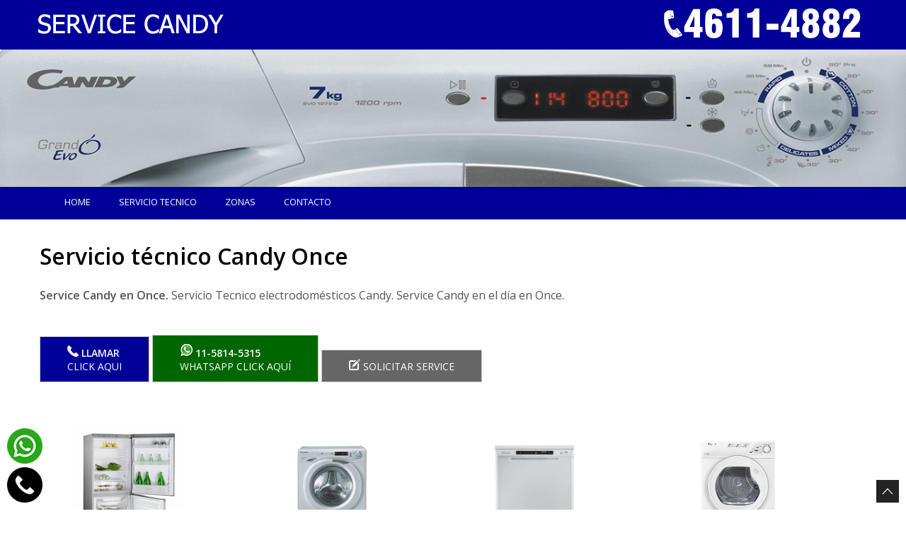

--- FILE ---
content_type: text/html; charset=UTF-8
request_url: https://servicecandy.com.ar/zona_Once
body_size: 1723
content:
<!DOCTYPE HTML>
<html>
<head>
<title>CANDY SERVICE ONCE 011 4611-4882 </title>
<meta name="description" content="Servicio Tecnico Candy en el día Tel 4611-4882. Service de Lavarropas, Heladeras, Cocinas, Secarropas, lavavajillas, hornos y anafes.">
<meta name="keywords" content="service candy, servicio tecnico candy, service, cocinas, secarropas, lavarropas, heladeras, lavavajillas, hornos, anafes. Service Candy Argentina.">
<meta name="robots" content="INDEX, FOLLOW" />
<meta http-equiv="Content-Type" content="text/html; charset=utf-8" />
<meta name="viewport" content="width=device-width, initial-scale=1, maximum-scale=1">
<link href='http://fonts.googleapis.com/css?family=Open+Sans:400,600' rel='stylesheet' type='text/css'>
<link href="css/style.css" rel="stylesheet" type="text/css" media="all" />
<!-- start top_js_button -->
<script type="text/javascript" src="js/jquery.min.js"></script>
<script type="text/javascript" src="js/move-top.js"></script>
<script type="text/javascript" src="js/easing.js"></script>
   <script type="text/javascript">
		jQuery(document).ready(function($) {
			$(".scroll").click(function(event){		
				event.preventDefault();
				$('html,body').animate({scrollTop:$(this.hash).offset().top},1200);
			});
		});
	</script>
</head>
<body>
	<a title="Llamar" href="tel:1146136656" >
<img alt="Llamar" src='images/boton-llamar.png' style="width: 50px;height: auto; display:scroll;position:fixed;bottom:10px;left:10px; z-index:111;" ></a>
<a title="Whatsapp" href="https://api.whatsapp.com/send?phone=5491158145315" >
<img alt="Whatsapp" src='images/boton-whatsapp.png' style="width: 50px;height: auto; display:scroll;position:fixed;bottom:65px;left:10px; z-index:111;" ></a>
<!-- start header -->
<div class="header_bg">
<div class="wrap">
	<div class="header">
		<div class="logo">
			<a href="index.html"><img src="images/logo.png" alt=""> </a>
		</div>
		<div class="social-icons">
		<a href="tel:011 4611-4882">
				<img src="../images/telefono.png" alt=""></a>				    
		</div>
		<div class="clear"></div>
	</div>
</div>
</div>
<!-- start top_bg -->
<div style="background-image:url('images/slider_bg.jpg')" class="top_bg">
<div class="wrap">
	<div class="top">
 	</div>
</div>
</div>

<!-- start header -->
<div class="header_btm">
<div class="wrap">
	<div class="header_sub">
		<div class="h_menu">
			<ul>
				<li><a href="index.html">Home</a></li>
				<li><a href="service-candy.htm">Servicio tecnico</a></li>
				<li><a href="zonas.php">Zonas</a></li>
				<li><a href="contacto.htm">Contacto</a></li>
			</ul>
		</div>
        <div class="menu">
        	<ul>
				<li><a href="index.html">Home</a></li>
				<li><a href="service-candy.htm">Servicio tecnico</a></li>
				<li><a href="zonas.php">Zonas</a></li>
				<li><a href="contacto.htm">Contacto</a></li>
            </ul>
        </div>
        <div class="sub-head">
        	<ul>
            	
            </ul>
            <div class="clear"></div>
        </div>
	   <script type="text/javascript">
		$(".menu,.search").hide();
		$("#menu").click(function(){
			$(".menu").toggle();
			$("#menu").toggleClass("active");
		});
		$("#search").click(function(){
			$(".menu").hide();
			$("#menu").removeClass("active");
			$(".text").focus();
		});
	</script>
	<script type="text/javascript" src="js/script.js"></script>
	<div class="clear"></div>

		<div class="clear"></div>
</div>
</div>
</div>
<!-- start main -->
<div class="wrap">
<div class="main">
		<div class="about">
	       <div  style="width:99%" class="cont-grid">
	       <div class="abt-para">
	       	<span>Servicio técnico Candy Once</span>
	       	<br>
	       	<p class="para"> <strong>Service Candy en Once.</strong>  Servicio Tecnico electrodomésticos Candy. 
	       	Service Candy en el día en Once.</p>
			<br>
			<div class="read_more">
			
				 <a class="btn" href="tel:011 4611-4882"><img src="icon-tel.png" alt=""> <strong>Llamar</strong><br>Click Aqui</a>
				 
				 <a style="background-color:#006600; color:#FFFFFF" class="btn" target="_blank" href="https://api.whatsapp.com/send?phone=5491158145315">
             <img alt="" src="icon-whatsapp.png" > <strong>11-5814-5315</strong><br>WhatsApp click aquí</a>
				 
				 <a style="background-color:#666666; color:#FFFFFF" class="btn" href="service-candy.htm"><img src="icon-pen.png" alt=""> Solicitar service</a>
				 

			</div>
			
			<br>
			
			
		<div class="span_of_3">
			<div class="span1_of_3">
				<img src="images/service-heladeras.jpg" alt="">
				<div class="span1_of_3_text">
					<h3>Service de Heladeras Candy en Once</h3>
				</div>
			</div>
			<div class="span1_of_3">
				<img src="images/service-lavarropas.jpg" alt="">
				<div class="span1_of_3_text">
					<h3>Service de Lavarropas Candy en Once</h3>
				</div>
			</div>
			<div class="span1_of_3">
				<img src="images/service-lavavajillas.jpg" alt="">
				<div class="span1_of_3_text">
					<h3>Service de Lavavajillas Candy en Once</h3>
				</div>
			</div>
			<div class="span1_of_3">
				<img src="images/service-secarropas.jpg" alt="">
				<div class="span1_of_3_text">
					<h3>Service de Secarropas Candy en Once</h3>
				</div>
			</div>
			<div class="span1_of_3">
				<img src="images/service-cocinas.jpg" alt="">
				<div class="span1_of_3_text">
					<h3>Service de Cocinas Candy en Once</h3>
				</div>
			</div>
			<div class="span1_of_3">
				<img src="images/service-hornos.jpg" alt="">
				<div class="span1_of_3_text">
					<h3>Service de Hornos Candy en Once</h3>
				</div>
			</div>
			<div class="span1_of_3">
				<img src="images/service-anafes.jpg" alt="">
				<div class="span1_of_3_text">
					<h3>Service de Anafes Candy en Once</h3>
				</div>
			</div>
			<div class="clear"></div>

			
		</div>

			
			<br>
			
			
	       	</div>
	      	 <div class="clear"></div>
	      	</div>
	      	
			
		</div>
		<div class="clear"></div>
		
		
		<br><br>
		
		
	</div>
</div>

<!-- start footer -->
<div class="footer_bg1">
<div class="wrap">
	<div class="footer1">
		<!-- scroll_top_btn -->
	    <script type="text/javascript">
			$(document).ready(function() {
			
				var defaults = {
		  			containerID: 'toTop', // fading element id
					containerHoverID: 'toTopHover', // fading element hover id
					scrollSpeed: 1200,
					easingType: 'linear' 
		 		};
				
				
				$().UItoTop({ easingType: 'easeOutQuart' });
				
			});
		</script>
		 <a href="#" id="toTop" style="display: block;"><span id="toTopHover" style="opacity: 1;"></span></a>
		<!--end scroll_top_btn -->
		<div class="social-icons">
		
		</div>
		<div class="copy">
			<p class="link">Service Candy especializado - <a href="http://www.servicecandy.com.ar">www.servicecandy.com.ar</a> - 
			Servicio tecnico en el día de lavarropas heladeras cocinas lavavajillas secarropas.
			Service Candy, service en el día en Capital Federal, GBA Zona Norte, GBA Zona Oeste y GBA Zona Sur. Tel. 011 4619-0303</p>		</div>
		<div class="clear"></div>
	</div>
</div>
</div>
</body>
</html>

--- FILE ---
content_type: text/css
request_url: https://servicecandy.com.ar/css/style.css
body_size: 3384
content:
html,body,div,span,applet,object,iframe,h1,h2,h3,h4,h5,h6,p,blockquote,pre,a,abbr,acronym,address,big,cite,code,del,dfn,em,img,ins,kbd,q,s,samp,small,strike,sub,sup,tt,var,b,u,i,dl,dt,dd,ol,nav ul,nav li,fieldset,form,label,legend,table,caption,tbody,tfoot,thead,tr,th,td,article,aside,canvas,details,embed,figure,figcaption,footer,header,hgroup,menu,nav,output,ruby,section,summary,time,mark,audio,video{margin:0;padding:0;border:0;font-size:100%;font:inherit;vertical-align:baseline;}
article, aside, details, figcaption, figure,footer, header, hgroup, menu, nav, section {display: block;}
ol,ul{list-style:none;margin:0;padding:0;}
blockquote,q{quotes:none;}
blockquote:before,blockquote:after,q:before,q:after{content:'';content:none;}
table{border-collapse:collapse;border-spacing:0;}
/* start editing from here */
a{text-decoration:none;}
.txt-rt{text-align:right;}/* text align right */
.txt-lt{text-align:left;}/* text align left */
.txt-center{text-align:center;}/* text align center */
.float-rt{float:right;}/* float right */
.float-lt{float:left;}/* float left */
.clear{clear:both;}/* clear float */
.pos-relative{position:relative;}/* Position Relative */
.pos-absolute{position:absolute;}/* Position Absolute */
.vertical-base{	vertical-align:baseline;}/* vertical align baseline */
.vertical-top{	vertical-align:top;}/* vertical align top */
.underline{	padding-bottom:5px;	border-bottom: 1px solid #eee; margin:0 0 20px 0;}/* Add 5px bottom padding and a underline */
nav.vertical ul li{	display:block;}/* vertical menu */
nav.horizontal ul li{	display: inline-block;}/* horizontal menu */
img{max-width:100%;}
/*end reset*/
body {
	background:#ffffff;
	font-family: 'Open Sans', sans-serif;
	font-size: 100%;
}
.wrap{
	margin:0 auto;
	width:80%;
}
.float {
    position: fixed;
    width: 60px;
    height: 60px;
    bottom: 30px;
    left: 30px;
    background-color: #25d366;
    color: #FFF;
    border-radius: 50px;
    text-align: center;
    font-size: 43px;
    box-shadow: 2px 2px 3px #000;
    z-index: 1100;
}
.header_bg{
	background:#000099;
}
.header{
	padding:0.2% 1%;
}
.logo{
	float:left;
	margin-top:10px;
}
/*--- social-icons ----*/
.social-icons {
	float:right;
}
.social-icons li:first-child{
	margin-left: 0;
}
.social-icons li{
	float:left;
	margin-left:15px;
}
.social-icons li a {
	height: 26px;
	width: 26px;
	display: block;
	background:url(../images/soc_icons.png);
}
.social-icons li:nth-child(1) a{
	background: url(../images/soc_icons.png) 0% 0%;
}
.social-icons li:nth-child(1) a:hover{
	background: url(../images/soc_icons.png) 0% 98%;
}
.social-icons li:nth-child(2) a{
	background: url(../images/soc_icons.png) 32% 0%;
}
.social-icons li:nth-child(2) a:hover{
	background: url(../images/soc_icons.png) 32% 98%;
}
.social-icons li:nth-child(3) a{
	background: url(../images/soc_icons.png) 66% 0%;
}
.social-icons li:nth-child(3) a:hover{
	background: url(../images/soc_icons.png) 66% 98%;
}
.social-icons li:nth-child(4) a{
	background: url(../images/soc_icons.png) 100% 0%;
}
.social-icons li:nth-child(4) a:hover{
	background: url(../images/soc_icons.png) 100% 98%;
}
/* start header_btm */
.header_btm{
	background-color:#000099;
	border-bottom: 5px solid #fff;
}
.header_sub{
	padding: 0 4%;
}
/* start menu */
.h_menu{
	float:left;
	margin-bottom: 4px;
}
.h_menu ul li{
	margin-right:20px;
	float: left;
}
.h_menu ul li.active a{
	color:#fff;
}
.h_menu ul li a{
	display:block;
	padding: 30px 15px;
	text-transform: uppercase;
	font-size: 1em;
	color:#fff;
	font-weight: normal;
	-webkit-transition: all 0.3s ease-in-out;
	-moz-transition: all 0.3s ease-in-out;
	-o-transition: all 0.3s ease-in-out;
	transition: all 0.3s ease-in-out;
}
.h_menu ul li a:hover{
	color: #ccc;
}
/*--- start iphone_nav -----*/
.sub-head{
	display:none;
	background: #000;
	border-bottom: 4px solid #f2f2f2;
}
.sub-head li{
	display:inline-block;
	float:left;
	width:100%;
	text-align:center;
}
.sub-head li a span{
	position:absolute;
	top:12px;
	left:2px;
	width:16px;
	height:16px;
	display:inline-block;
}
.sub-head li a.active{
	color:#777;
	background: #fff;
}
.sub-head li:first-child a{
	border-right:1px solid rgb(150, 148, 148);
	border-left:1px solid rgb(150, 148, 148);
}
.sub-head a{
	text-transform: uppercase;
	font-size: 1em;
	position:relative;
	display:block;
	color:#fff;
	padding:10px;
}
.menu{
	background: #000;
}
.menu li{	
	display:block;
}
.menu li a{
	font-size:0.8125em;
	text-transform:uppercase;
	display:block;
	padding:10px;
	color:#fff;
	border-bottom: 1px solid rgb(199, 199, 199);
}
.menu li:last-child a{
	border-bottom:none;
}
/* start slider */
.slider_bg{
	background:  url('../images/slider_bg.jpg');
	background-size: 100%;
	-webkit-background-size: cover;
	-moz-background-size: cover;
	-o-background-size: cover;
	background-size: cover;
}
.slider{
	padding: 0 4%;
}
/* start main */
.main{
	padding: 2% 2%;
}
.main_text{
	text-align:center;
}
.main_text h2{
	font-size: 2.5em;
	color: #000;
	margin-bottom: 2%;
}
.main_text h2 span{
	color: #555555;
	-webkit-text-stroke: 2px;
}
/** para style **/
p.para{
	font-size: 1em;
	color: #555555;
	line-height: 1.4em;
}
/* start grids_of_3 */
.grids_of_3{
	text-align:center;
	margin: 6% 0 4%;
}
.grid1_of_3:first-child{
	margin-left: 0;
}
.grid1_of_3{
	float:left;
	width: 30.3333%;
	margin-left: 3.3333%;	
}
.grid1_of_3 h3{
	margin: 2% 0;
}
.grid1_of_3 h3 a{
	font-size: 1.2em;
	color: #555555;
	text-shadow: 0 1px 0 #ffffff;
	font-weight: 600;
}
.grid1_of_3 h3 a span{
	color: #777777;
	font-weight: normal;
}
.grid1_of_3 p{
	font-size: 0.8125em;
	color: #555555;
	line-height: 1.8em;
	width: 80%;
	margin: 0 auto;
}
/* start span_of_3 */
.main_bg{
	background: #fff;
}
.content_top{
	text-align:center;
	position: relative;
}
.content_top:after {
	content: '';
	position: absolute;
	width: 0;
	height: 0;
	border-top: 0 solid rgba(0, 0, 0, 0)!important;
	border-right: 35px solid rgba(0, 0, 0, 0)!important;
	border-left: 35px solid rgba(0, 0, 0, 0)!important;
	left: 47%;
	top: -40px;
	margin-left: -10px;
}
.span_of_3{
	margin: 4% 0 0;
}
.span_of_3:first-child{
	margin: 0;
}
.span1_of_3{
	float:left;
	width: 22.3333%;
	margin-left: 2.3333%;	
}
.span1_of_3:first-child{
	margin-left: 0;
}
.span1_of_3 img{
	width:100%;
}
.span1_of_3_text{
	padding: 20px;
}
.span1_of_3 h3{
	margin-bottom: 2%;	
	font-size:1.2em;
	letter-spacing:-1px;
}
.span1_of_3 h3 a{
	font-size: 1em;
	color: #555555;
	text-shadow: 0 1px 0 #ffffff;
	font-weight: 600;
	-webkit-transition: all 0.3s ease-in-out;
	-moz-transition: all 0.3s ease-in-out;
	-o-transition: all 0.3s ease-in-out;
	transition: all 0.3s ease-in-out;
}
.span1_of_3 h3 a:hover{
	color: #999;
}
.span1_of_3 p{
	font-size: 0.8125em;
	color: #555555;
	line-height: 1.8em;
}
/* start cauresol */
.nbs-flexisel-container {
	padding:4% 0;
	position: relative;
	max-width: 100%;
}
.nbs-flexisel-ul {
	position: relative;
	width: 9999px;
	margin: 0px;
	padding: 0px;
	list-style-type: none;
	text-align: center;
}
.nbs-flexisel-inner {
	overflow: hidden;
	width:90%;
	margin: 0 auto;
}
.nbs-flexisel-item {
	float: left;
	margin: 0px;
	padding: 0px;
	cursor: pointer;
	position: relative;
	line-height: 0px;
}
.nbs-flexisel-item > img {
	width:200px;
	height:100px;
	cursor: pointer;
	position: relative;
	margin-top: 10px;
	margin-bottom: 10px;
	max-width: 100px;
	max-height: 45px;
}
/*** start cauresol  navigation ***/
.nbs-flexisel-nav-left, .nbs-flexisel-nav-right {
	width: 46px;
	height: 100px;
	position: absolute;
	cursor: pointer;
	z-index: 100;
}
.nbs-flexisel-nav-left {
	left: 0px;
	background: url(../images/img-sprite.png) no-repeat -19px -21px;
}
.nbs-flexisel-nav-right {
	right: 0px;
	background: url(../images/img-sprite.png) no-repeat -55px -20px;
}
/* start footer */
.footer_bg{
	background:url('../images/footer_bg.png');
}
.footer{
	padding: 5% 4%;
}
.span_of_4{
	display: block;
}
.span1_of_4{
	float:left;
	width: 22.3333%;
	margin-left: 3.3333%;	
}
.span1_of_4:first-child{
	margin-left: 0;
}
.span1_of_4 h4{
	margin-bottom:8%;
	font-size: 1.5em;
	text-transform: capitalize;
	color: #ffffff;
	text-shadow: 0 1px 0 #555555;
}
.span1_of_4 p{
	font-size: 0.8725em;
	line-height:1.8em;
	color: #c9c9c9;
}
.span1_of_4 p a{
	color: #c9c9c9;
	-webkit-transition: all 0.3s ease-in-out;
	-moz-transition: all 0.3s ease-in-out;
	-o-transition: all 0.3s ease-in-out;
	transition: all 0.3s ease-in-out;
}
.span1_of_4 p a:hover{
	color: #00BAC6;
}
.span1_of_4 p.top{
	border-top: 1px solid rgb(99, 99, 99);
	margin-top: 20px;
	padding-top: 10px;
}
.span1_of_4 p.btm{
	margin-bottom: 8%;
}
.span1_of_4 p.btm1{
	margin-bottom: 4%;
}
.f_nav1{
	margin-top: 2%;
}
.f_nav1 li {
	display:inline-block
}
.f_nav1 li.timer{
	background: url('../images/timer.png') no-repeat;
}
.f_nav1 li a{
	padding-left:30px;
	font-size: 0.8725em;
	color: #999999;
}
.pin{
	background: url('../images/pin.png') no-repeat;
	padding-left: 30px;
}
.mail{
	background: url('../images/mail.png') no-repeat;
	padding-left: 30px;
}
.call{
	background: url('../images/call.png') no-repeat;
	padding-left: 30px;
}
big {
	font-size: 1.5em;
	color: #ffffff;
}
/* start footer1 */
.footer_bg1{
	background-color:#f2f2f2;
}
.footer1{
	padding: 4% 4%;
}
#toTop {
	display: none;
	text-decoration: none;
	position: fixed;
	bottom: 10px;
	right: 10px;
	overflow: hidden;
	width: 32px;
	height: 32px;
	border: none;
	text-indent: 100%;
	background: url(../images/top-move.jpg) no-repeat right top;
}
.copy{
	float:left;
}
.copy p{
	font-size: 0.8225em;
	line-height: 1.8em;
	color: #000;
}
.copy p a{
	color:#000;
	-webkit-transition: all 0.3s ease-in-out;
	-moz-transition: all 0.3s ease-in-out;
	-o-transition: all 0.3s ease-in-out;
	transition: all 0.3s ease-in-out;
}
.copy p a:hover{
	color: #555;
}
/* start about */
.top_bg{
	background:  url('../images/slider_bg.jpg');
	background-size: 100%;
	-webkit-background-size: cover;
	-moz-background-size: cover;
	-o-background-size: cover;
	background-size: cover;
}
.top{
	padding: 8% 6%;
}
.top h2{
	font-size: 2em;
	color: #ffffff;
	text-transform: uppercase;
	text-shadow: 2px 2px #222;
}
.about{
	display: block;
}
.cont-grid {
	float: left;
	width: 50.3333%;
}
.cont-grid-img{
	margin-left: 3.3333%;
	width: 46.33333%;
	float:left;
}
.cont-grid-img img{
	margin-top: 10px;
}
.cont-grid span{
	font-size: 2em;
	color: #000;
	font-weight:bold;
}
.abt-para p{
	margin-top: 2%;
}
.about-p{
	margin-top:20px;
}
.read_more {
	margin-top: 2%;
}
.btn{
	color: #fff;
	background: #000099;
	border: 1px solid #ccc;
	display: inline-block;
	text-transform: uppercase;
	padding: 12px 38px;
	font-size: 0.875em;
	-webkit-transition: all 0.3s ease-in-out;
	-moz-transition: all 0.3s ease-in-out;
	-o-transition: all 0.3s ease-in-out;
	transition: all 0.3s ease-in-out;
}
.btn:hover {
	color: #CCC;
}
/* start services */
.ser_btn{
	position: relative;
	margin-top: 12%;
}
.ser_btn1{
	position: absolute;
	bottom: 0;	
	left: 0;
}
.button {
	color: #555555;
	border-top: 1px solid rgb(221, 221, 221);
	display: block;
	text-align:center;
	text-transform: uppercase;
	font-size: 0.875em;
	width: 100%;
	padding:12px 0;
	-webkit-transition: all 0.3s ease-in-out;
	-moz-transition: all 0.3s ease-in-out;
	-o-transition: all 0.3s ease-in-out;
	transition: all 0.3s ease-in-out;
}
.button:hover {
	background: #00BAC6;
	color: #ffffff;
}
/* start blog */
.blog {
	display: block;
}
.blog_list{
	margin-top: 4%;
}
.blog_list:first-child{
	margin-top: 0%;
}
.blog_list h2{
	font-size: 1.5em;
	text-transform: uppercase;
	color: #777777;
	text-shadow: 0 1px 0 #ffffff;
}
.blog_list h5{
	margin-top:8px;
	font-size: 1em;
	text-transform: capitalize;
	color: #777777;
	text-shadow: 0 1px 0 #ffffff;
}
.blog_list h5 a{
	color: #00BAC6;
	-webkit-transition: all 0.3s ease-in-out;
	-moz-transition: all 0.3s ease-in-out;
	-o-transition: all 0.3s ease-in-out;
	transition: all 0.3s ease-in-out;
}
.blog_list h5 a:hover{
	color: #777777;
}
.blog_para{
	margin: 2% 0;
}
.blog_para p a{
	float: left;
	margin-right: 4%;
}
.blog_para p a img{
	margin-top: 10px;
}
/* start contact */
.contact{
	display: block;
}
.contact h2{
	font-size: 2em;
	color: #000;
	text-shadow: 0 1px 0 #ffffff;
}
.map{
	margin: 2% 0;
}
.col{
	display: block;
}
.contact-form{
	position:relative;
}
.contact-form div{
	padding:5px 0;
}
.contact-form span label{
	color: #777777;
	display: block;
	font-size: 0.8725em;
	padding-bottom: 5px;
}
.contact-form input[type=text], .contact-form textarea {
	font-family: 'Open Sans', sans-serif;
	background: #FFFFFF;
	border: 1px solid #E7E7E7;
	color: rgba(85, 81, 81, 0.84);
	padding: 8px;
	display: block;
	width: 98%;
	outline: none;
	-webkit-appearance: none;
}
.contact-form textarea{
	resize:none;
	height:120px;		
}
.contact-form input[type=submit]{
	margin-top:10px;
	font-family: 'Open Sans', sans-serif;
	-webkit-appearance: none;
	cursor:pointer;
	color: #fff;
	background: #000099;
	border: 1px solid #ccc;
	display: inline-block;
	text-transform: uppercase;
	padding: 12px 38px;
	font-size: 0.875em;
	-webkit-transition: all 0.3s ease-in-out;
	-moz-transition: all 0.3s ease-in-out;
	-o-transition: all 0.3s ease-in-out;
	transition: all 0.3s ease-in-out;
}
.contact-form input[type=submit]:hover{
	color: #ccc;
}
/* start details */
.details{
	display: block;
}
.details h2{
	font-size: 2em;
	color: #000;
}
.det_pic{
	margin: 2% 0;
}
/***** Media Quries *****/
@media only screen and (max-width: 1366px) {
	.wrap{
		width:95%;
	}
	.h_menu ul li a {
		padding: 12px 12px;
	}
}
@media only screen and (max-width: 1280px) {
	.wrap{
		width:95%;
	}
	.h_menu ul li a {
		padding: 12px 10px;
		font-size: 0.8125em;
	}
}
@media only screen and (max-width: 1024px) {
	.wrap{
		width:95%;
	}
	.h_menu ul li a {
		padding: 12px 6px;
		font-size: 0.8125em;
	}
	.h_search input[type=submit] {
		right: 6px;
	}
	.h_search {
		width: 26.3333%;
	}
}
@media only screen and (max-width: 800px) {
	.wrap{
		width:95%;
	}
	.h_menu{
		display:none;
	}
	.h_search{
		display:none;
	}
	.sub-head{
		display:block;
	}
	.span1_of_4 h4 {
		font-size: 1.2em;
	}
}
@media only screen and (max-width: 640px){
	.wrap{
		width:95%;
	}
	.span1_of_4 {
		float: none;
		width: 99.3333%;
		margin-left: 0%;
	}
	.span1_of_4 h4 {
		margin: 2% 0;
	}
	.span1_of_4 p.btm {
		margin-bottom: 2%;
	}
	.social-icons li {
		float: none;
		display:inline-block;
	}
	.cont-grid {
		float: none;
		width: 99.3333%;
	}
	.cont-grid-img {
		margin-left: 0%;
		width: 99.33333%;
		float: none;
	}
	.main_text h2 {
		font-size: 1.5em;
	}
}
@media only screen and (max-width: 480px) {
	.wrap{
		width:95%;
	}
	.grids_of_3{
		margin-top: 4%;
	}
	.grid1_of_3 {
		float: none;
		width: 99.3333%;
		margin-left: 0;
	}
	.span1_of_3 {
		margin-top: 4%;
		float: none;
		width: 99.3333%;
		margin-left: 0;
	}
	.logo{
		float:none;
		text-align:center;
	}
	.copy{
		float:none;
		text-align:center;
	}
	.social-icons{
		margin-top:4%;
		float:none;
		text-align:center;
	}
	.top h2 {
		font-size: 1.5em;
	}
	.blog_list h2 {
		font-size: 1em;
	}
	.contact h2 {
		font-size: 1em;
	}
	.sub-head a {
		font-size: 0.8725em;
	}
	.cont-grid span{
		font-size: 1em;
	}
	big {
		font-size: 1em;
	}
	.details h2 {
		font-size: 1em;
	}
	.grid1_of_3{
		margin: 20px 0;
	}
	.grid1_of_3 img{
		width:20%;
	}
}
@media only screen and (max-width: 320px) {
	.wrap{
		width:95%;
	}
	.sub-head a {
		font-size: 0.8125em;
	}
	.grid1_of_3{
		margin: 20px 0;
	}
	.grid1_of_3 img{
		width:20%;
	}
	.content_top:after {
		border: 20px solid #eee;
		border-top: 0 solid rgba(0, 0, 0, 0)!important;
		border-right: 15px solid rgba(0, 0, 0, 0)!important;
		border-left: 15px solid rgba(0, 0, 0, 0)!important;
		left: 47%;
		top: -20px;
	}
}
/* Ocultar menú celular en pantallas grandes */
@media (min-width: 992px) {
  .menu {
    display: none !important;
  }
}

/* Opcional: ocultar menú PC en pantallas chicas */
@media (max-width: 991px) {
  .h_menu {
    display: none !important;
  }
}